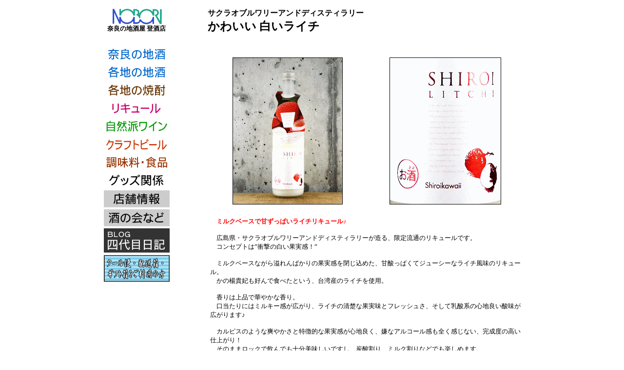

--- FILE ---
content_type: text/html
request_url: https://nobori-sake.com/shouhin/umesyu_nado/umesyu/pretty.html
body_size: 6114
content:
<!DOCTYPE HTML PUBLIC "-//W3C//DTD HTML 4.01 Transitional//EN">
<HTML>
<HEAD>
<script type="text/javascript" src="/common/js/jquery.js"></script>
<script type="text/javascript" src="/common/js/common.js"></script>
<meta http-equiv="Content-Type" content="text/html; charset=Shift_JIS">
<meta http-equiv="Content-Style-Type" content="text/css">
<meta name="GENERATOR" content="JustSystems Homepage Builder Version 22.0.5.0 for Windows">
<TITLE>かわいい｜白いシリーズ｜中国醸造｜奈良の地酒屋　登酒店</TITLE>
</HEAD>
<BODY>
<!-- Google Tag Manager -->
<noscript><iframe src="http://www.googletagmanager.com/ns.html?id=GTM-MTTPKH" height="0" width="0" style="display:none;visibility:hidden"></iframe></noscript>
<script>(function(w,d,s,l,i){w[l]=w[l]||[];w[l].push({'gtm.start':
new Date().getTime(),event:'gtm.js'});var f=d.getElementsByTagName(s)[0],
j=d.createElement(s),dl=l!='dataLayer'?'&l='+l:'';j.async=true;j.src=
'//www.googletagmanager.com/gtm.js?id='+i+dl;f.parentNode.insertBefore(j,f);
})(window,document,'script','dataLayer','GTM-MTTPKH');</script>
<!-- End Google Tag Manager -->
<CENTER></CENTER>
<CENTER>
<TABLE width="912">
  <TBODY>
    <TR>
      <TD>
      <TABLE>
        <COL span="3" width="0">
        <TBODY>
          <TR>
            <TD align="center" width="180" bgcolor="#ffffff" valign="top">
      <!-- Side Menu Start -->
              <meta http-equiv="Content-Type" content="text/html; charset=Shift_JIS"><table style="padding-top : 0px;padding-left : 0px;padding-right : 0px;padding-bottom : 0px;border-top-style : none;border-right-style : none;border-bottom-style : none;border-left-style : none;" width="136">
          <TBODY>
            <TR>
              <TD align="center" width="145"><A href="/index.htm"><img src="/common/img/menu/nobori_rogo.gif" width="104" border="0"></A><BR>
              <FONT size="-1"><B>奈良の地酒屋 登酒店</B></FONT></TD>
            </TR>
          <TR>
            <TD height="21" width="145"></TD>
          </TR>
          <TR>
      <td align="center" width="145" height="35"><a href="/naranojizake.html" target="_self"><img src="/images/menu_images/nara.gif" width="117" height="23" border="0"></a></td>
    </TR>
          <TR>
      <td align="center" width="145" height="35"><a href="/shouhin/zenkoku_nihonsyu/zenkokunojizake.html" target="_self"><img src="/images/menu_images/jizake.gif" width="117" height="23" border="0"></a></td>
    </TR>
          <TR>
      <td align="center" width="145" height="35"><a href="/shouhin/syoutyuu/syoutyu.html" target="_self"><img src="/images/menu_images/syouchu.gif" width="117" height="23" border="0"></a></td>
    </TR>
    <TR>
      <td align="center" width="145" height="35"><a href="/shouhin/umesyu_nado/umesyu_rikyuru.html" target="_self"><img src="/images/menu_images/liqueur.gif" width="100" height="21" border="0"></a></td>
    </TR>
          <TR>
      <td align="center" width="145" height="35"><a href="/shouhin/wine/winepage.html" target="_self"><img src="/images/menu_images/wine.gif" width="125" height="23" border="0"></a></td>
    </TR>
          <TR>
      <td align="center" width="145" height="35"><a href="/shouhin/beer/item.html" target="_self"><img src="/images/menu_images/beer.gif" width="125" height="23" border="0"></a></td>
    </TR>
          <TR>
      <td align="center" width="145" height="35"><a href="/shouhin/choumiryou_syokuhin/choumiryou_syokuhin.html" target="_self"><img src="/images/menu_images/food.gif" width="125" height="23" border="0"></a></td>
    </TR>
          <TR>
      <td align="center" width="145" height="35"><a href="/shouhin/goods/top.html" target="_self"><img src="/images/menu_images/goods.gif" width="112" height="24" border="0"></a></td>
    </TR>
          <TR><TD align="center" width="145"><a href="/tenpojyouhou.html" target="_self"><img src="/images/menu_images/tenpo.gif" width="135" height="35" border="0"></a></TD></TR>
          <TR><TD align="center" width="145"><a href="/kurakengaku_sakenokai/kurakengaku_sakenokai.html" target="_self"><img src="/images/menu_images/sake.gif" width="135" height="35" border="0"></a></TD></TR>
          <TR><TD align="center" width="145"><a href="http://blog.livedoor.jp/kazuya5184/" target="_blank"><img src="/images/menu_images/blog.gif" width="135" height="50" border="0"></a></TD></TR>
          <TR><TD height="60" width="145" align="center"><a href="/option.html" target="_blank"><img src="/common/img/menu/option_bt.gif" width="135" height="55" border="0"></a></TD></TR>
        </TBODY>
      </table>
      <!-- Side Menu End -->
</TD>
            <TD width="45"></TD>
            <TD colspan="2" width="655" valign="top" align="center">
            <TABLE width="100%">
              <TBODY>
                <TR>
                  <TD colspan="2" height="54">
                  <H1><B><FONT size="+0">サクラオブルワリーアンドディスティラリー</FONT></B><BR>
                  <B><FONT size="+2">かわいい 白いライチ</FONT></B></H1>
                  </TD>
                </TR>
                <TR>
                  <TD colspan="2" align="center" height="260"><BR>
                  <TABLE width="100%" border="0" cellpadding="3">
                    <TBODY>
                      <TR>
                        <td align="center" height="177" style="width : 317px;"><img src="../sonota/siroi_li.gif" width="224" height="300" border="1" alt="かわいい 白いライチ｜中国醸造"></td>
                        <td style="width : 314px;
	text-align : center;
"><img src="../sonota/siroi_li_2.gif" width="227" height="300" border="1" alt="かわいい 白いライチ｜中国醸造"></td>
                      </TR>
                      <TR>
                        <td colspan="2" style="text-align : left;"><br>
                        <FONT size="-1"><font color="#ff0000"><B>　ミルクベースで甘ずっぱいライチリキュール♪</B></font><BR>
                        <BR>
                        　広島県・サクラオブルワリーアンドディスティラリーが造る、限定流通のリキュールです。<BR>
                        　コンセプトは”衝撃の白い果実感！”<BR>
                        <BR>
                        　ミルクベースながら溢れんばかりの果実感を閉じ込めた、甘酸っぱくてジューシーなライチ風味のリキュール。<BR>
                        　かの楊貴妃も好んで食べたという、台湾産のライチを使用。<BR>
                        <BR>
                        　香りは上品で華やかな香り。<BR>
                        　口当たりにはミルキー感が広がり、ライチの清楚な果実味とフレッシュさ、そして乳酸系の心地良い酸味が広がります♪<BR>
                        <BR>
                        　カルピスのような爽やかさと特徴的な果実感が心地良く、嫌なアルコール感も全く感じない、完成度の高い仕上がり！<BR>
                        　そのままロックで飲んでも十分美味しいですし、炭酸割り、ミルク割りなどでも楽しめます。<BR>
                        <BR>
                        　是非お試しください！<br>
                        <br>
                        <br>
                        </FONT></td>
                      </TR>
                      <TR>
                        <td colspan="2" style="text-align : left;">
                        <table border="0" bgcolor="#666666" cellpadding="3" cellspacing="1" style="width : 631px;">
                          <tbody>
                            <tr bgcolor="#ffffff">
                              <td height="20" width="42"><font size="-1">原材料</font></td>
                              <td align="center" height="20" style="width : 380px;"><font size="-1">生乳・ライチ果汁・糖類・スピリッツ・ソルビトール・酸味料・香料</font></td>
                              <td height="20" style="width : 122px;"><font size="-1">アルコール度</font></td>
                              <td align="center" height="20" style="width : 56px;"><font size="-1">6度</font></td>
                            </tr>
                          </tbody>
                        </table>
                        </td>
                      </TR>
                      <TR>
                        <td colspan="2" align="center" height="32"></td>
                      </TR>
                      <TR>
                        <td colspan="2" align="center" height="37">
                        <TABLE border="0" width="600" bgcolor="#666666" cellpadding="3" cellspacing="1">
                          <TBODY>
                            <TR bgcolor="#CCFFFF">
                              <TD>品　名</TD>
                              <TD align="left">価格</TD>
                              <TR bgcolor="#CCFFFF">

                              <TD>かわいい 白いライチ　720ml</TD>
                              <TD align="right">\1,360</TD>
                              <TD><b><font size="-1" color="#ff0000">（外税）</font></b></TD>
                              <TD><input type="button" value="購入する" onclick="location.href='https://www.nobori-sake.com/e-commex/cgi-bin/ex_purchase_item.cgi?ITEMID=3153&order_number=1&site_no=1'"></TD>
                            </TR>
                          </TBODY>
                        </TABLE>
                        </td>
                      </TR>
                    </TBODY>
                  </TABLE>
                  </TD>
                </TR>
                <TR>
                  <TD colspan="2" align="center">
                  <TABLE border="0">
                    <TBODY>
                      <TR>
                        <TD><A href="../../../gotyuumon.html"><IMG src="../../../images/main_images/order_bottun_n_image.gif" width="115" height="25" border="0"></A></TD>
                        <TD><A href="http://www.nobori-sake.com/cart.html"><IMG src="../../../images/main_images/cart_bottun_n_image.gif" width="115" height="25" border="0"></A></TD>
                        <TD><A href="https://www.nobori-sake.com/e-commex/cgi-bin/ex_purchase_list.cgi"><IMG src="../../../images/main_images/check_cart_bottun_n_image.gif" width="113" height="33" border="0"></A></TD>
                        <TD><A href="../../../hourei.html"><IMG src="../../../images/main_images/laws_bottun_n_image.gif" width="115" height="25" border="0"></A></TD>
                        <TD><A href="../../../privasy_porrisy.html"><IMG src="../../../images/main_images/privacy_bottun_n_image.gif" width="115" height="25" border="0"></A></TD>
                      </TR>
                    </TBODY>
                  </TABLE>
                  <BR>
                  <A href="../../../index.htm" target="_self"><IMG src="../../../images/main_images/back_bottun.gif" width="130" height="40" border="0"></A></TD>
                </TR>
              </TBODY>
            </TABLE>
            <BR>
            <BR>
            <A name="siro_la"><IMG src="../../li_dtl04.gif" width="490" height="5" border="0"></A><BR>
            <BR>
            <BR>
            <TABLE width="100%">
              <TBODY>
                <TR>
                  <TD colspan="2" height="54">
                  <H1><B><FONT size="+0">サクラオブルワリーアンドディスティラリー</FONT></B><BR>
                  <B><FONT size="+2">かわいい 白いラ・フランス</FONT></B></H1>
                  </TD>
                </TR>
                <TR>
                  <TD colspan="2" align="center" height="260"><BR>
                  <TABLE width="100%" border="0" cellpadding="3">
                    <TBODY>
                      <TR>
                        <td align="center" height="177" style="width : 319px;"><IMG src="../sonota/siroi_la.gif" width="225" height="300" border="1" alt="かわいい 白い ラ･フランス｜中国醸造"></td>
                        <td style="width : 312px;
	text-align : center;
"><img src="../sonota/siroi_la_2.gif" width="227" height="300" border="1"></td>
                      </TR>
                      <TR>
                        <td colspan="2" style="text-align : left;"><br>
                        <FONT size="-1"><FONT color="#ff0000"><B>　ミルクベースで甘ずっぱいラ･フランスのリキュール♪</B></FONT><BR>
                        <BR>
                        　広島県・サクラオブルワリーアンドディスティラリーが造る、限定流通のリキュールです。<BR>
                        　コンセプトは”衝撃の白い果実感！”<BR>
                        <BR>
                        　ミルクベースながら溢れんばかりの果実感を閉じ込めた、甘酸っぱくてジューシーなラ・フランス風味のリキュール。<BR>
                        　ラ・フランスはしっかりと品質管理された山形県産を使用。<BR>
                        <BR>
                        　香りは非常にフレッシュで華やか。<BR>
                        　口当たりにはミルキー感が広がりますが、凝縮感のあるラ・フランスの果実味が溢れます♪<BR>
                        <br>
                        　乳酸系の酸味と相まって、ボディ感のある味わい。<BR>
                        　水っぽい果実味ではなく、完熟感のあるジューシーな果実味。<BR>
                        <BR>
                        　カルピスのような爽やかさと特徴的な果実感が心地良く、嫌なアルコール感も全く感じない、完成度の高い仕上がりです！<BR>
                        　そのままロックで飲んでも十分美味しいですし、炭酸割り、ミルク割りなどでも楽しめます。<BR>
                        <BR>
                        　是非お試しください！<br>
                        <br>
                        <br>
                        </FONT></td>
                      </TR>
                      <TR>
                        <td colspan="2" style="text-align : left;">
                        <table border="0" bgcolor="#666666" cellpadding="3" cellspacing="1" style="width : 628px;">
                          <tbody>
                            <tr bgcolor="#ffffff">
                              <td height="20" width="42"><font size="-1">原材料</font></td>
                              <td align="center" height="20" style="width : 397px;"><font size="-1">生乳・ラ・フランス果汁・糖類・スピリッツ・ソルビトール・酸味料・香料</font></td>
                              <td height="20" style="width : 91px;"><font size="-1">アルコール度</font></td>
                              <td align="center" height="20" style="width : 61px;"><font size="-1">6度</font></td>
                            </tr>
                          </tbody>
                        </table>
                        </td>
                      </TR>
                      <TR>
                        <td colspan="2" align="center" height="32"></td>
                      </TR>
                      <TR>
                        <td colspan="2" align="center" height="37">
                        <TABLE border="0" width="600" bgcolor="#666666" cellpadding="3" cellspacing="1">
                          <TBODY>
                            <TR bgcolor="#CCFFFF">
                              <TD>品　名</TD>
                              <TD align="left">価格</TD>
                              <TR bgcolor="#CCFFFF">

                              <TD>かわいい 白いラ･フランス　720ml</TD>
                              <TD align="right">\1,360</TD>
                              <TD><b><font size="-1" color="#ff0000">（外税）</font></b></TD>
                              <TD><input type="button" value="購入する" onclick="location.href='https://www.nobori-sake.com/e-commex/cgi-bin/ex_purchase_item.cgi?ITEMID=3209&order_number=1&site_no=1'"></TD>
                            </TR>
                          </TBODY>
                        </TABLE>
                        </td>
                      </TR>
                    </TBODY>
                  </TABLE>
                  </TD>
                </TR>
                <TR>
                  <TD colspan="2" align="center">
                  <TABLE border="0">
                    <TBODY>
                      <TR>
                        <TD><A href="../../../gotyuumon.html"><IMG src="../../../images/main_images/order_bottun_n_image.gif" width="115" height="25" border="0"></A></TD>
                        <TD><A href="http://www.nobori-sake.com/cart.html"><IMG src="../../../images/main_images/cart_bottun_n_image.gif" width="115" height="25" border="0"></A></TD>
                        <TD><A href="https://www.nobori-sake.com/e-commex/cgi-bin/ex_purchase_list.cgi"><IMG src="../../../images/main_images/check_cart_bottun_n_image.gif" width="113" height="33" border="0"></A></TD>
                        <TD><A href="../../../hourei.html"><IMG src="../../../images/main_images/laws_bottun_n_image.gif" width="115" height="25" border="0"></A></TD>
                        <TD><A href="../../../privasy_porrisy.html"><IMG src="../../../images/main_images/privacy_bottun_n_image.gif" width="115" height="25" border="0"></A></TD>
                      </TR>
                    </TBODY>
                  </TABLE>
                  <BR>
                  <A href="../../../index.htm" target="_self"><IMG src="../../../images/main_images/back_bottun.gif" width="130" height="40" border="0"></A></TD>
                </TR>
              </TBODY>
            </TABLE>
            <BR>
            <BR>
            <A name="siro_sh"><IMG src="../../li_dtl04.gif" width="490" height="5" border="0"></A><BR>
            <BR>
            <BR>
            <TABLE width="100%">
              <TBODY>
                <TR>
                  <TD colspan="2" height="54">
                  <H1><B><FONT size="+0">サクラオブルワリーアンドディスティラリー</FONT></B><BR>
                  <B><FONT size="+2">かわいい 白いシャルドネ</FONT></B></H1>
                  </TD>
                </TR>
                <TR>
                  <TD colspan="2" align="center" height="260"><BR>
                  <TABLE width="100%" border="0" cellpadding="3">
                    <TBODY>
                      <TR>
                        <td align="center" height="177" style="width : 317px;"><IMG src="../sonota/siroi_cha.gif" width="225" height="300" border="1" alt="かわいい 白い シャルドネ｜中国醸造"></td>
                        <td style="width : 314px;
	text-align : center;
"><img src="../sonota/siroi_cha_2.gif" width="228" height="300" border="1"></td>
                      </TR>
                      <TR>
                        <td colspan="2" style="text-align : left;"><br>
                        <FONT size="-1"><FONT color="#ff0000"><B>　ミルクベースで甘ずっぱいシャルドネのリキュール♪</B></FONT><BR>
                        <BR>
                        　広島県・サクラオブルワリーアンドディスティラリーが造る、限定流通のリキュールです。<BR>
                        　コンセプトは”衝撃の白い果実感！”<BR>
                        <BR>
                        　ミルクベースながら溢れんばかりの果実感を閉じ込めた、甘酸っぱくてジューシーなシャルドネ風味のリキュール。<BR>
                        　白ワインとして飲用することはあっても、そのまま果実や果汁で口にすることが少ない白葡萄のシャルドネを使用した新しいリキュールです。<BR>
                        <BR>
                        　香りは非常に華やか。<BR>
                        　フレッシュな白葡萄の香りが広がります。<BR>
                        <BR>
                        　口当たりは柔らかく、甘ずっぱいミルキーな果実味と上品で爽やかな酸味。<BR>
                        <BR>
                        　しっかりとボディ感がありながらも重たさはなく、ジューシーで心地良い味わい。<BR>
                        　水っぽい果実味ではなく、完熟感のあるジューシーな果実味が広がります。<BR>
                        <BR>
                        　カルピスのような爽やかさと特徴的な果実感が心地良く、嫌なアルコール感も全く感じない、完成度の高い仕上がりです！<BR>
                        　そのままロックで飲んでも十分美味しいですし、炭酸割り、ミルク割りなどでも楽しめます。<BR>
                        <BR>
                        　是非お試しください！<br>
                        <br>
                        <br>
                        </FONT></td>
                      </TR>
                      <TR>
                        <td colspan="2" style="text-align : left;">
                        <table border="0" bgcolor="#666666" cellpadding="3" cellspacing="1" style="width : 623px;">
                          <tbody>
                            <tr bgcolor="#ffffff">
                              <td height="20" width="42"><font size="-1">原材料</font></td>
                              <td align="center" height="20" style="width : 383px;"><font size="-1">生乳・シャルドネ果汁・糖類・スピリッツ<br>
                              白ワイン・ソルビトール・酸味料・香料</font></td>
                              <td height="20" style="width : 115px;"><font size="-1">アルコール度</font></td>
                              <td align="center" height="20" style="width : 52px;"><font size="-1">6度</font></td>
                            </tr>
                          </tbody>
                        </table>
                        </td>
                      </TR>
                      <TR>
                        <td colspan="2" align="center" height="32"></td>
                      </TR>
                      <TR>
                        <td colspan="2" align="center" height="37">
                        <TABLE border="0" width="600" bgcolor="#666666" cellpadding="3" cellspacing="1">
                          <TBODY>
                            <TR bgcolor="#CCFFFF">
                              <TD>品　名</TD>
                              <TD align="left">価格</TD>
                              <TR bgcolor="#CCFFFF">

                              <TD>かわいい 白いシャルドネ　720ml</TD>
                              <TD align="right">\1,360</TD>
                              <TD><b><font size="-1" color="#ff0000">（外税）</font></b></TD>
                              <TD><input type="button" value="購入する" onclick="location.href='https://www.nobori-sake.com/e-commex/cgi-bin/ex_purchase_item.cgi?ITEMID=2602&order_number=1&site_no=1'"></TD>
                            </TR>
                          </TBODY>
                        </TABLE>
                        </td>
                      </TR>
                    </TBODY>
                  </TABLE>
                  </TD>
                </TR>
                <TR>
                  <TD colspan="2" align="center">
                  <TABLE border="0">
                    <TBODY>
                      <TR>
                        <TD><A href="../../../gotyuumon.html"><IMG src="../../../images/main_images/order_bottun_n_image.gif" width="115" height="25" border="0"></A></TD>
                        <TD><A href="http://www.nobori-sake.com/cart.html"><IMG src="../../../images/main_images/cart_bottun_n_image.gif" width="115" height="25" border="0"></A></TD>
                        <TD><A href="https://www.nobori-sake.com/e-commex/cgi-bin/ex_purchase_list.cgi"><IMG src="../../../images/main_images/check_cart_bottun_n_image.gif" width="113" height="33" border="0"></A></TD>
                        <TD><A href="../../../hourei.html"><IMG src="../../../images/main_images/laws_bottun_n_image.gif" width="115" height="25" border="0"></A></TD>
                        <TD><A href="../../../privasy_porrisy.html"><IMG src="../../../images/main_images/privacy_bottun_n_image.gif" width="115" height="25" border="0"></A></TD>
                      </TR>
                    </TBODY>
                  </TABLE>
                  <BR>
                  <A href="../../../index.htm" target="_self"><IMG src="../../../images/main_images/back_bottun.gif" width="130" height="40" border="0"></A></TD>
                </TR>
              </TBODY>
            </TABLE>
            <br>
            <br>
            <a name="siro_ma" id="siro_ma"><img src="../../li_dtl04.gif" width="490" height="5" border="0"></a><br>
            <br>
            <br>
            <table width="100%">
              <tbody>
                <tr>
                  <td colspan="2" height="54">
                  <h1><b><font size="+0">サクラオブルワリーアンドディスティラリー</font></b><br>
                  <b><font size="+2">かわいい 白いマンゴー</font></b></h1>
                  </td>
                </tr>
                <tr>
                  <td colspan="2" align="center" height="260"><br>
                  <table width="100%" border="0" cellpadding="3">
                    <tbody>
                      <tr>
                        <td align="center" height="177" style="width : 317px;"><img src="../sonota/siroi_ma.gif" width="225" height="300" border="1" alt="かわいい 白いマンゴー｜中国醸造"></td>
                        <td style="width : 314px;
	text-align : center;
"><img src="../sonota/siroi_ma_2.gif" width="227" height="300" border="1"></td>
                      </tr>
                      <tr>
                        <td colspan="2" style="text-align : left;"><br>
                        <font size="-1"><font color="#ff0000"><b>　ミルクベースで甘ずっぱいマンゴーのリキュール♪</b></font><br>
                        <br>
                        　広島県・サクラオブルワリーアンドディスティラリーが造る、限定流通のリキュールです。<br>
                        　コンセプトは”衝撃の白い果実感！”<br>
                        <br>
                        　ミルクベースながら溢れんばかりの果実感を閉じ込めた、甘酸っぱくてジューシーなマンゴー風味のリキュール。<br>
                        <br>
                        　「果物の女王」と呼ばれるのにふさわしい、華やかで存在感のあるマンゴーの香りと柔らかいミルクの味わいが特徴。<br>
                        　マンゴー果汁が10％入っており、誰もがその果汁感に満足でき、元気いっぱいのあふれる生命力が感じられます。<br>
                        <br>
                        　マンゴーのリキュールですが、色調は乳白色。<br>
                        　香りには華やかでトロピカルなマンゴーの香り。<br>
                        <br>
                        　口当たりにはジューシーな甘ずっぱさと果実感が溢れんばかりに感じられ、ミルキーで爽やかな飲み口に、マンゴーのトロピカルな風味たっぷり。<br>
                        <br>
                        　べたっとした甘さではなく、意外にさらっとした爽やかな甘酸っぱさで、飲み心地よくクリーミーな美味しさをお楽しみ頂けます。<br>
                        　ロック、炭酸割り、白ワイン割り、シャンパン割り、牛乳割りなど様々に楽しめ、かき氷のシロップとしてもおいしくご利用いただけます。<br>
                        <br>
                        　是非お試しください！<br>
                        <br>
                        <br>
                        </font></td>
                      </tr>
                      <tr>
                        <td colspan="2" style="text-align : left;">
                        <table border="0" bgcolor="#666666" cellpadding="3" cellspacing="1" style="width : 614px;">
                          <tbody>
                            <tr bgcolor="#ffffff">
                              <td height="20" width="42"><font size="-1">原材料</font></td>
                              <td align="center" height="20" style="width : 396px;"><font size="-1">ホワイトローズスピリッツ、糖類、乳製品乳酸菌飲料、加糖練乳<br>
                              マンゴー果汁/ソルビトール、香料、酸味料</font></td>
                              <td height="20" style="width : 99px;"><font size="-1">アルコール度</font></td>
                              <td align="center" height="20" style="width : 41px;"><font size="-1">6度</font></td>
                            </tr>
                          </tbody>
                        </table>
                        </td>
                      </tr>
                      <tr>
                        <td colspan="2" align="center" height="32"></td>
                      </tr>
                      <tr>
                        <td colspan="2" align="center" height="37">
                        <table border="0" width="600" bgcolor="#666666" cellpadding="3" cellspacing="1">
                          <tbody>
                            <tr bgcolor="#CCFFFF">
                              <td>品　名</td>
                              <td align="left">価格</td>
                              </tr>
                            <tr bgcolor="#CCFFFF">

                              <td>かわいい 白いマンゴー　720ml</td>
                              <td align="right">\1,360</td>
                              <td><b><font size="-1" color="#ff0000">（外税）</font></b></td>
                              <td><input type="button" value="購入する" onclick="location.href='https://www.nobori-sake.com/e-commex/cgi-bin/ex_purchase_item.cgi?ITEMID=2906&order_number=1&site_no=1'"></td>
                            </tr>
                          </tbody>
                        </table>
                        </td>
                      </tr>
                    </tbody>
                  </table>
                  </td>
                </tr>
                <tr>
                  <td colspan="2" align="center">
                  <table border="0">
                    <tbody>
                      <tr>
                        <td><a href="../../../gotyuumon.html"><img src="../../../images/main_images/order_bottun_n_image.gif" width="115" height="25" border="0"></a></td>
                        <td><a href="http://www.nobori-sake.com/cart.html"><img src="../../../images/main_images/cart_bottun_n_image.gif" width="115" height="25" border="0"></a></td>
                        <td><a href="https://www.nobori-sake.com/e-commex/cgi-bin/ex_purchase_list.cgi"><img src="../../../images/main_images/check_cart_bottun_n_image.gif" width="113" height="33" border="0"></a></td>
                        <td><a href="../../../hourei.html"><img src="../../../images/main_images/laws_bottun_n_image.gif" width="115" height="25" border="0"></a></td>
                        <td><a href="../../../privasy_porrisy.html"><img src="../../../images/main_images/privacy_bottun_n_image.gif" width="115" height="25" border="0"></a></td>
                      </tr>
                    </tbody>
                  </table>
                  <br>
                  <a href="../../../index.htm" target="_self"><img src="../../../images/main_images/back_bottun.gif" width="130" height="40" border="0"></a></td>
                </tr>
              </tbody>
            </table>
            <br>
            <br>
            <a name="siro_str" id="siro_str"><img src="../../li_dtl04.gif" width="490" height="5" border="0"></a><br>
            <br>
            <br>
            <table width="100%">
              <tbody>
                <tr>
                  <td colspan="2" height="54">
                  <h1><b><font size="+0">サクラオブルワリーアンドディスティラリー</font></b><br>
                  <b><font size="+2">かわいい 白いいちご</font></b></h1>
                  </td>
                </tr>
                <tr>
                  <td colspan="2" align="center" height="260"><br>
                  <table width="100%" border="0" cellpadding="3">
                    <tbody>
                      <tr>
                        <td align="center" height="177" style="width : 317px;"><img src="../sonota/siroi_str.gif" width="225" height="300" border="1"></td>
                        <td style="width : 314px;
	text-align : center;
"><img src="../sonota/siroi_str_2.gif" width="229" height="300" border="1"></td>
                      </tr>
                      <tr>
                        <td colspan="2" style="text-align : left;"><br>
                        <font size="-1"><font color="#ff0000"><b>　ミルクベースでチャーミングないちごのリキュール♪</b></font><br>
                        <br>
                        　広島県・サクラオブルワリーアンドディスティラリーが造る、限定流通のリキュールです。<br>
                        　コンセプトは”衝撃の白い果実感！”<br>
                        <br>
                        　ミルクベースながら溢れんばかりの果実感を閉じ込めた、甘酸っぱくてジューシーないちご風味のリキュール。<br>
                        <br>
                        　国産いちごならではの甘さと酸味のバランスが取れた味わいを、まろやかなミルクが優しく包み込みます。<br>
                        　どこかあどけなさを感じる甘酸っぱい味わいと優しく甘い果実の香りが楽しめます。<br>
                        <br>
                        　いちごのリキュールですが、色調は乳白色。<br>
                        　香りには華やかでチャーミングないちごの香り。<br>
                        <br>
                        　口当たりにはジューシーな甘ずっぱさと果実感が溢れんばかりに感じられ、ミルキーで爽やかな飲み口に、いちごのフレッシュな酸味と甘みが広がります。<br>
                        <br>
                        　べたっとした甘さではなく、意外にさらっとした爽やかな甘酸っぱさで、飲み心地よくクリーミーな美味しさをお楽しみ頂けます。<br>
                        　ロック、炭酸割り、白ワイン割り、シャンパン割り、牛乳割りなど様々に楽しめ、かき氷のシロップとしてもおいしくご利用いただけます。<br>
                        <br>
                        　是非お試しください！<br>
                        <br>
                        <br>
                        </font></td>
                      </tr>
                      <tr>
                        <td colspan="2" style="text-align : left;">
                        <table border="0" bgcolor="#666666" cellpadding="3" cellspacing="1" style="width : 614px;">
                          <tbody>
                            <tr bgcolor="#ffffff">
                              <td height="20" width="42"><font size="-1">原材料</font></td>
                              <td align="center" height="20" style="width : 396px;"><font size="-1">イチゴスピリッツ、糖類（水あめ、砂糖）、乳製品乳酸菌飲料（殺菌）<br>
                              加糖練乳、イチゴ果汁、リンゴ果汁、モモ果汁/ソルトビール<br>
                              安定剤（大豆多糖類）、香料、酸味料</font></td>
                              <td height="20" style="width : 99px;"><font size="-1">アルコール度</font></td>
                              <td align="center" height="20" style="width : 41px;"><font size="-1">6度</font></td>
                            </tr>
                          </tbody>
                        </table>
                        </td>
                      </tr>
                      <tr>
                        <td colspan="2" align="center" height="32"></td>
                      </tr>
                      <tr>
                        <td colspan="2" align="center" height="37">
                        <table border="0" width="600" bgcolor="#666666" cellpadding="3" cellspacing="1">
                          <tbody>
                            <tr bgcolor="#CCFFFF">
                              <td>品　名</td>
                              <td align="left">価格</td>
                              </tr>
                            <tr bgcolor="#CCFFFF">

                              <td>かわいい 白いいちご　720ml</td>
                              <td align="right">\1,360</td>
                              <td><b><font size="-1" color="#ff0000">（外税）</font></b></td>
                              <td><input type="button" value="購入する" onclick="location.href='https://www.nobori-sake.com/e-commex/cgi-bin/ex_purchase_item.cgi?ITEMID=5681&order_number=1&site_no=1'"></td>
                            </tr>
                          </tbody>
                        </table>
                        </td>
                      </tr>
                    </tbody>
                  </table>
                  </td>
                </tr>
                <tr>
                  <td colspan="2" align="center">
                  <table border="0">
                    <tbody>
                      <tr>
                        <td><a href="../../../gotyuumon.html"><img src="../../../images/main_images/order_bottun_n_image.gif" width="115" height="25" border="0"></a></td>
                        <td><a href="http://www.nobori-sake.com/cart.html"><img src="../../../images/main_images/cart_bottun_n_image.gif" width="115" height="25" border="0"></a></td>
                        <td><a href="https://www.nobori-sake.com/e-commex/cgi-bin/ex_purchase_list.cgi"><img src="../../../images/main_images/check_cart_bottun_n_image.gif" width="113" height="33" border="0"></a></td>
                        <td><a href="../../../hourei.html"><img src="../../../images/main_images/laws_bottun_n_image.gif" width="115" height="25" border="0"></a></td>
                        <td><a href="../../../privasy_porrisy.html"><img src="../../../images/main_images/privacy_bottun_n_image.gif" width="115" height="25" border="0"></a></td>
                      </tr>
                    </tbody>
                  </table>
                  <br>
                  <a href="../../../index.htm" target="_self"><img src="../../../images/main_images/back_bottun.gif" width="130" height="40" border="0"></a></td>
                </tr>
              </tbody>
            </table>
            <br>
            <br>
            </TD>
          </TR>
          <TR>
            <TD align="center" bgcolor="#ffffff" valign="top"></TD>
            <TD></TD>
            <TD valign="top" align="center" colspan="2"><BR>
            <BR>
            <FONT size="-2">当ホームページに掲載されているあらゆる内容の無許可転載・転用をお断りします。<BR>
            すべての内容は日本の著作権法及び国際条約によって保護を受けています。 引用・転載の際は必ずご連絡下さい。<BR>
            Copyright(C)2005 nobori sake,LTD All Rights Reserved. </FONT></TD>
          </TR>
        </TBODY>
      </TABLE>
      </TD>
    </TR>
  </TBODY>
</TABLE>
</CENTER>
<CENTER></CENTER>
</BODY>
</HTML>
